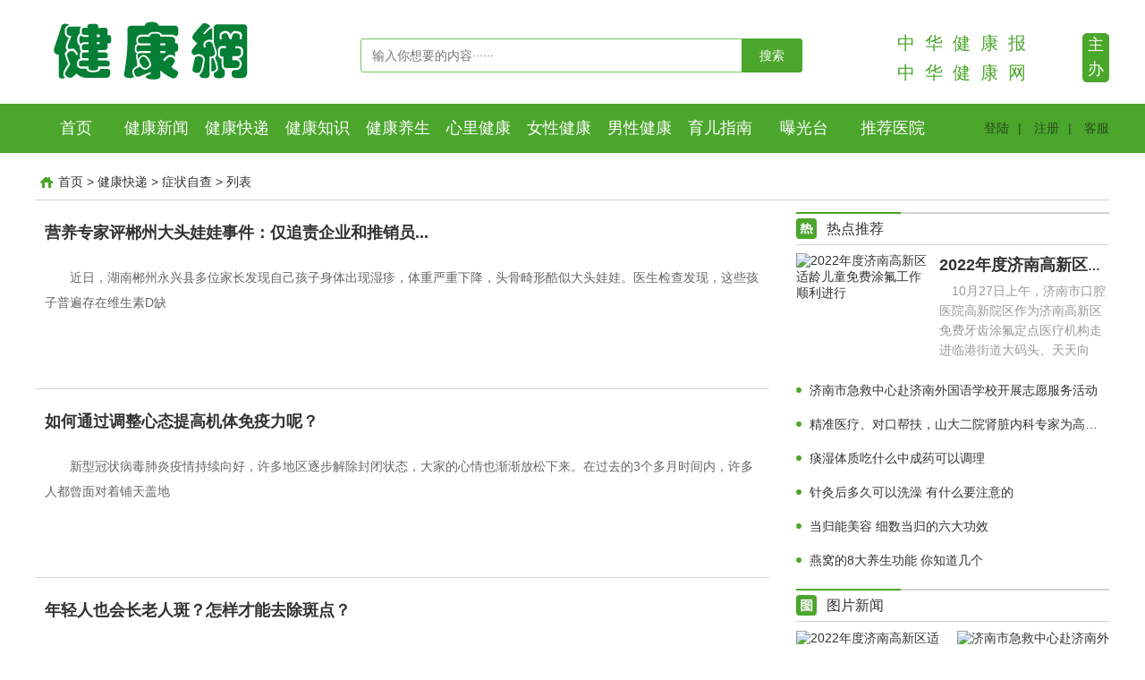

--- FILE ---
content_type: text/html; charset=utf-8
request_url: http://ijiankang.org.cn/list-18-1.html
body_size: 6448
content:
<!DOCTYPE html PUBLIC "-//W3C//DTD XHTML 1.0 Transitional//EN" "http://www.w3.org/TR/xhtml1/DTD/xhtml1-transitional.dtd">
<html xmlns="http://www.w3.org/1999/xhtml">
<head>
<meta http-equiv="Content-Type" content="text/html" charset="utf-8" />
<meta http-equiv="X-UA-Compatible" content="IE=EmulateIE7" />
<title>症状自查 - 大众健康网_健康养生_健康资讯_健康教育_健康产业_中华健康网</title>
<meta content="width=1330, initial-scale=0.5,target-densitydpi=300;" name="viewport"/>
<meta name="viewport" content="width=1320">
<meta name="keywords" content="大众健康网,健康养生,健康资讯,健康教育,健康产业,健康网,中国健康网">
<meta name="description" content="大众健康网（www.ijiankang.org.cn）由大众健康产业集团主办的专业性健康资讯门户网站，中国优质医疗保健信息与在线健康服务平台，提供专业、完善的健康信息服务，包括疾病，保健，健康新闻，专家咨询，病友论坛，男科，妇科，育儿，**，心理，整形，减肥，药品，急救，中医，美容，饮食，健身，**查询，医生查询，疾病查询，药品查询，疾病自测等频道。">
<meta property="og:type" content="news"/>
<meta property="og:image" content="/statics/images/food/logo.png"/>
<meta http-equiv="Cache-Control" content="no-transform" />
<meta http-equiv="Cache-Control" content="no-siteapp">
<link href="http://www.ijiankang.org.cn/statics/css/food/common.css" rel="stylesheet" type="text/css" />
<link href="http://www.ijiankang.org.cn/statics/css/food/style.css" rel="stylesheet" type="text/css" />
<script type="text/javascript" src="http://www.ijiankang.org.cn/statics/js/jquery.min.js"></script>
<script type="text/javascript" src="http://www.ijiankang.org.cn/statics/js/jquery.placeholder.js"></script>
<script type="text/javascript" src="http://www.ijiankang.org.cn/statics/js/menu.js"></script>
<script type="text/javascript" src="http://www.ijiankang.org.cn/statics/js/list.js"></script>
<script type="text/javascript" src="http://www.ijiankang.org.cn/statics/js/uaredirect.js"></script>
<script type="text/javascript" src="http://www.ijiankang.org.cn/statics/js/jquery.cxscroll.min.js" ></script>
<!--<script type="text/javascript">
var urlSelf = window.location.href;
var arr = urlSelf.split("/");
    arr[2] = "m.cfqn.com.cn";
    if (arr[3]) {
        arr[3] = "mobile";
    }
var end = arr.join("/");
uaredirect(end);
</script>-->
</head>
<body>
<div class="box top">
    <h1 onclick="location.href='/'">中国健康网</h1>
    <div class="search">
        <form action="http://zhannei.baidu.com/cse/search" target="_blank">
            <input type="hidden" name="entry" value="1">
            <input type="hidden" name="s" value="8760260664039845130">
            <input type="hidden" name="typeid" value="1" id="typeid">
            <input type="hidden" name="siteid" value="1" id="siteid">
            <input type="text" class="q heiti" name="q" placeholder="输入你想要的内容······" />
            <input type="submit" value="搜索" class="btn heiti" />
        </form>
    </div>
    <p class="heiti">中<i></i>华<i></i>健<i></i>康<i></i>报<br />中<i></i>华<i></i>健<i></i>康<i></i>网</p>
    <em class="heiti">主<br />办</em>
</div>

<div class="menu-box"><div class="box">
    <div id="menuholder" class="ddsmoothmenu">
        <ul>
            <li><a href="/">首页</a></li>
            <li><a href="/list-6-1.html">健康新闻</a></li>
            <li><a href="/list-7-1.html">健康快递<i></i></a>
                <ul>
                    <li><a href="/list-16-1.html">营养识堂</a></li>
                    <li><a href="/list-17-1.html">健康自测</a></li>
                    <li><a href="/list-18-1.html">症状自查</a></li>
                    <li class="last"><a href="/list-19-1.html">妈妈帮</a></li>
                </ul>
            </li>
            <li><a href="/list-8-1.html">健康知识<i></i></a>
                <ul>
                    <li><a href="/list-20-1.html">疾病健康</a></li>
                    <li><a href="/list-21-1.html">时尚健康</a></li>
                    <li><a href="/list-22-1.html">就医指南</a></li>
                    <li><a href="/list-23-1.html">大众健康</a></li>
                    <li><a href="/list-24-1.html">健康问答</a></li>
                    <li class="last"><a href="/list-25-1.html">两性知识</a></li>
                </ul>
            </li>
            <li><a href="/list-9-1.html">健康养生</a></li>
            <li><a href="/list-10-1.html">心里健康</a></li>
           <li><a href="/list-26-1.html">女性健康</a></li>
            <li><a href="/list-12-1.html">男性健康</a></li>
            <li><a href="/list-14-1.html">育儿指南</a></li>
            <li><a href="/list-15-1.html" id="bgt">曝光台</a></li>
            <li><a href="/list-11-1.html" id="sasc">推荐医院</a></li>
 
        </ul>
    </div>
    <div class="user">
        <a href="">登陆</a><em>|</em>
        <a href="">注册</a><em>|</em>
        <a href="">客服</a>
    </div>
</div></div>
<div class="box fn-clear">
	<div class="crumbs list-crumbs"><a href="/">首页</a><span> &gt; </span><a href="http://www.ijiankang.org.cn/list-7-1.html">健康快递</a> > <a href="http://www.ijiankang.org.cn/list-18-1.html">症状自查</a> > <em>列表</em></div>
	<div class="list fn-left">
						<dl>
						<dd>
				<h3><a href="http://www.ijiankang.org.cn/dongtai/qiye/2020/0515/1480.html" target="_blank" class="heiti">营养专家评郴州大头娃娃事件：仅追责企业和推销员...</a></h3>
				<p>近日，湖南郴州永兴县多位家长发现自己孩子身体出现湿疹，体重严重下降，头骨畸形酷似大头娃娃。医生检查发现，这些孩子普遍存在维生素D缺   </p>
			</dd>
		</dl>
				<dl>
						<dd>
				<h3><a href="http://www.ijiankang.org.cn/dongtai/qiye/2020/0515/1477.html" target="_blank" class="heiti">如何通过调整心态提高机体免疫力呢？</a></h3>
				<p>新型冠状病毒肺炎疫情持续向好，许多地区逐步解除封闭状态，大家的心情也渐渐放松下来。在过去的3个多月时间内，许多人都曾面对着铺天盖地   </p>
			</dd>
		</dl>
				<dl>
						<dd>
				<h3><a href="http://www.ijiankang.org.cn/dongtai/qiye/2020/0515/1475.html" target="_blank" class="heiti">年轻人也会长老人斑？怎样才能去除斑点？</a></h3>
				<p>常听到网络上流传着「脸上有斑就不会长青春痘？」或「年轻人不会长老人斑？」的说法，但其实这种传言并不正确，皮肤科医师指出，因为长斑和   </p>
			</dd>
		</dl>
				<dl>
						<dd>
				<h3><a href="http://www.ijiankang.org.cn/dongtai/qiye/2020/0515/1474.html" target="_blank" class="heiti">栾杰：容颜老去，还有救吗？</a></h3>
				<p>衰老，是我们每一个人都避免不了的宿命&hellip;&hellip;法令纹、鱼尾纹、抬头纹&hellip;&hellip;岁月的烙印终有一天会爬上我们的脸庞！老年斑，皮肤下垂，头发花白&hellip;   </p>
			</dd>
		</dl>
				<dl>
						<dd>
				<h3><a href="http://www.ijiankang.org.cn/dongtai/qiye/2020/0515/1473.html" target="_blank" class="heiti">贾大成：生命只有一次！</a></h3>
				<p>两个多月前，美国著名歌手A妹爱莉安娜&middot;格兰德的前男友迈克&middot;米勒（Mac Miller）在洛杉矶圣费尔南多谷地的寓所内身亡，时年26岁。根据洛杉   </p>
			</dd>
		</dl>
				<dl>
						<dd>
				<h3><a href="http://www.ijiankang.org.cn/dongtai/qiye/2020/0515/1472.html" target="_blank" class="heiti">宣武医院“5.12”国际护士节庆祝表彰系列活动隆重举行</a></h3>
				<p>2020年初，新冠疫情突如其来，在抗疫的110个日日夜夜，数以万计的医务工作者奋战在战疫一线，与时间赛跑，与病毒抗争。首都医科大学宣武医   </p>
			</dd>
		</dl>
				<dl>
						<dd>
				<h3><a href="http://www.ijiankang.org.cn/dongtai/qiye/2020/0515/1471.html" target="_blank" class="heiti">布鲁氏菌病来袭，吃货们还能愉快的涮牛羊肉吗？</a></h3>
				<p>什么是布鲁氏菌病？布鲁氏菌病简称布病，是一种由布鲁氏菌侵入机体引起的人畜共患传染病，也是《中华人民共和国传染病防治法》规定的乙类传   </p>
			</dd>
		</dl>
				<dl>
						<dd>
				<h3><a href="http://www.ijiankang.org.cn/dongtai/qiye/2020/0515/1470.html" target="_blank" class="heiti">听说有鼠疫？还能和呆萌的旱獭玩耍吗？</a></h3>
				<p>什么是鼠疫？鼠疫是一种由鼠疫耶尔森菌引起的急性传染病。它被世卫组织规定为国境检疫传染病，在中国也被列为甲类传染病之首。鼠疫的可怕之   </p>
			</dd>
		</dl>
								<div class="text-c" id="pages"> 
			<a class="a1">50条</a> <a href="list-18-0.html" class="a1">上一页</a> <span>1</span> <a href="list-18-2.html">2</a> <a href="list-18-3.html">3</a> <a href="list-18-4.html">4</a> <a href="list-18-5.html">5</a> <a href="list-18-6.html">6</a> <a href="list-18-7.html">7</a> <a href="list-18-2.html" class="a1">下一页</a>		</div>
			</div>
	<div class="side fn-right">
		<div class="cat redian margin_ten3">
	<a href="javascript:;" target="_blank" class="catname heiti">热点推荐</a>
	<i></i><em></em>
</div>
<ul class="hotTj">
			<li class="on">
		<p class="hot ov-h">2022年度济南高新区适龄儿童免费涂氟工作顺利进行</p>
		<dl>
			<dt class="fn-left"><a href="http://www.ijiankang.org.cn/2022/yuwai_1108/1557.html" target="_blank"><img src="http://oss.jnskqyy.com/20221027/131322322.jpg" alt="2022年度济南高新区适龄儿童免费涂氟工作顺利进行" /></a></dt>
			<dd>
				<h3 class="ov-h"><a href="http://www.ijiankang.org.cn/2022/yuwai_1108/1557.html" target="_blank" class="heiti">2022年度济南高新区适龄儿童免费涂氟工作顺利进行</a></h3>
				<p>　10月27日上午，济南市口腔医院高新院区作为济南高新区免费牙齿涂氟定点医疗机构走进临港街道大码头、天天向上、未来之星等幼儿园，为幼儿   </p>
			</dd>
		</dl>
	</li>
		<li >
		<p class="hot ov-h">济南市急救中心赴济南外国语学校开展志愿服务活动</p>
		<dl>
			<dt class="fn-left"><a href="http://www.ijiankang.org.cn/tuijian/lvse/2022/1108/1534.html" target="_blank"><img src="http://www.jnsjjzx.com/SysManage/ueditor/net/upload/image/20221026/6380240012048732594194487.jpg" alt="济南市急救中心赴济南外国语学校开展志愿服务活动" /></a></dt>
			<dd>
				<h3 class="ov-h"><a href="http://www.ijiankang.org.cn/tuijian/lvse/2022/1108/1534.html" target="_blank" class="heiti">济南市急救中心赴济南外国语学校开展志愿服务活动</a></h3>
				<p>2022年10月26日上午，济南市急救中心受邀来到济南市外国语学校，为即将赴德国留学的学生进行了一场生动、实用的急救知识与技能培训。　　培   </p>
			</dd>
		</dl>
	</li>
		<li >
		<p class="hot ov-h">精准医疗、对口帮扶，山大二院肾脏内科专家为高青肾病患者送福音</p>
		<dl>
			<dt class="fn-left"><a href="http://www.ijiankang.org.cn/tuijian/baojian/2022/1108/1532.html" target="_blank"><img src="https://appimg.dzwww.com/dzcloud/20221104/664665780e4998d041fe0951b06b5df6.png" alt="精准医疗、对口帮扶，山大二院肾脏内科专家为高青肾病患者送福音" /></a></dt>
			<dd>
				<h3 class="ov-h"><a href="http://www.ijiankang.org.cn/tuijian/baojian/2022/1108/1532.html" target="_blank" class="heiti">精准医疗、对口帮扶，山大二院肾脏内科专家为高青肾病患者送福音</a></h3>
				<p>今年4月，山东大学第二医院肾脏内科对口帮扶高青县人民医院，并选派多名学科专家、技术骨干前往县医院肾脏内科开展帮扶工作，通过门诊坐诊   </p>
			</dd>
		</dl>
	</li>
		<li >
		<p class="hot ov-h">痰湿体质吃什么中成药可以调理</p>
		<dl>
			<dt class="fn-left"><a href="http://www.ijiankang.org.cn/dongtai/shichang/2020/0513/1428.html" target="_blank"><img src="http://img.99.com.cn/uploads/190917/432_185833_1.jpg" alt="痰湿体质吃什么中成药可以调理" /></a></dt>
			<dd>
				<h3 class="ov-h"><a href="http://www.ijiankang.org.cn/dongtai/shichang/2020/0513/1428.html" target="_blank" class="heiti">痰湿体质吃什么中成药可以调理</a></h3>
				<p>　痰湿体质者多发咳嗽、哮喘、痰多、头晕、肠胃不适、呕吐等症状，易生慢性支气管炎、支气管哮喘、肺气肿、动脉硬化、慢性胃炎、慢性肠炎、   </p>
			</dd>
		</dl>
	</li>
		<li >
		<p class="hot ov-h">针灸后多久可以洗澡 有什么要注意的</p>
		<dl>
			<dt class="fn-left"><a href="http://www.ijiankang.org.cn/dongtai/shichang/2020/0513/1421.html" target="_blank"><img src="http://img.99.com.cn/uploads/202003/446_144359_1.png" alt="针灸后多久可以洗澡 有什么要注意的" /></a></dt>
			<dd>
				<h3 class="ov-h"><a href="http://www.ijiankang.org.cn/dongtai/shichang/2020/0513/1421.html" target="_blank" class="heiti">针灸后多久可以洗澡 有什么要注意的</a></h3>
				<p>　针灸是中医的一个理疗，是把针具（通常指毫针）按照一定的角度刺入患者体内，刺激人体特定的穴位而达到治疗疾病的效果。那么针灸之前要做   </p>
			</dd>
		</dl>
	</li>
		<li >
		<p class="hot ov-h">当归能美容 细数当归的六大功效</p>
		<dl>
			<dt class="fn-left"><a href="http://www.ijiankang.org.cn/dongtai/shichang/2020/0513/1418.html" target="_blank"><img src="http://img.99.com.cn/uploads/202004/31_103158_1.jpg" alt="当归能美容 细数当归的六大功效" /></a></dt>
			<dd>
				<h3 class="ov-h"><a href="http://www.ijiankang.org.cn/dongtai/shichang/2020/0513/1418.html" target="_blank" class="heiti">当归能美容 细数当归的六大功效</a></h3>
				<p>　当归属于传统的中药材，当归能入肝经、心经和脾经，具有补血活血和调经止痛效果，同时也能抗癌防癌和延缓衰老，可以来看一看当归的好处。   </p>
			</dd>
		</dl>
	</li>
		<li >
		<p class="hot ov-h">燕窝的8大养生功能 你知道几个</p>
		<dl>
			<dt class="fn-left"><a href="http://www.ijiankang.org.cn/dongtai/shichang/2020/0513/1416.html" target="_blank"><img src="http://img.99.com.cn/uploads/202004/31_183122_1.jpg" alt="燕窝的8大养生功能 你知道几个" /></a></dt>
			<dd>
				<h3 class="ov-h"><a href="http://www.ijiankang.org.cn/dongtai/shichang/2020/0513/1416.html" target="_blank" class="heiti">燕窝的8大养生功能 你知道几个</a></h3>
				<p>燕窝是名贵的中药材，其中含有大量蛋白质、糖类以及矿物质，有利于人体组织生长和发育，可达到一定保健和医疗功效，那么就来了解一下燕窝的   </p>
			</dd>
		</dl>
	</li>
		</ul>

<div class="cat photo margin_ten3">
	<a href="javascript:;" target="_blank" class="catname heiti">图片新闻</a>
	<i></i><em></em>
</div>
<ul class="photoNews fn-clear">
			<li><a href="http://www.ijiankang.org.cn/2022/yuwai_1108/1557.html" target="_blank"><img src="http://oss.jnskqyy.com/20221027/131322322.jpg" alt="2022年度济南高新区适龄儿童免费涂氟工作顺利进行" border="0" /></a><p class="ov-h"><a href="http://www.ijiankang.org.cn/2022/yuwai_1108/1557.html" target="_blank">2022年度济南高新区适龄儿童免费涂氟工作顺利进行</a></p></li>
		<li><a href="http://www.ijiankang.org.cn/tuijian/lvse/2022/1108/1534.html" target="_blank"><img src="http://www.jnsjjzx.com/SysManage/ueditor/net/upload/image/20221026/6380240012048732594194487.jpg" alt="济南市急救中心赴济南外国语学校开展志愿服务活动" border="0" /></a><p class="ov-h"><a href="http://www.ijiankang.org.cn/tuijian/lvse/2022/1108/1534.html" target="_blank">济南市急救中心赴济南外国语学校开展志愿服务活动</a></p></li>
		<li><a href="http://www.ijiankang.org.cn/tuijian/baojian/2022/1108/1532.html" target="_blank"><img src="https://appimg.dzwww.com/dzcloud/20221104/664665780e4998d041fe0951b06b5df6.png" alt="精准医疗、对口帮扶，山大二院肾脏内科专家为高青肾病患者送福音" border="0" /></a><p class="ov-h"><a href="http://www.ijiankang.org.cn/tuijian/baojian/2022/1108/1532.html" target="_blank">精准医疗、对口帮扶，山大二院肾脏内科专家为高青肾病患者送福音</a></p></li>
		<li><a href="http://www.ijiankang.org.cn/dongtai/shichang/2020/0513/1428.html" target="_blank"><img src="http://img.99.com.cn/uploads/190917/432_185833_1.jpg" alt="痰湿体质吃什么中成药可以调理" border="0" /></a><p class="ov-h"><a href="http://www.ijiankang.org.cn/dongtai/shichang/2020/0513/1428.html" target="_blank">痰湿体质吃什么中成药可以调理</a></p></li>
		</ul>
	<div class="cat dianji margin_ten3">
		<a href="javascript:;" target="_blank" class="catname heiti">点击排行</a>
		<i></i><em></em>
	</div>
<ul class="clickSort">
			<li>
		<p class="title ov-h"><span >1</span><a href="http://www.ijiankang.org.cn/2022/yuwai_1108/1557.html" target="_blank">2022年度济南高新区适龄儿童免费涂氟工作顺利进行</a></p>
		<div class="img ">
			<a href="http://www.ijiankang.org.cn/2022/yuwai_1108/1557.html" target="_blank"><img src="http://oss.jnskqyy.com/20221027/131322322.jpg" border="0" alt="2022年度济南高新区适龄儿童免费涂氟工作顺利进行" /></a>
			<p class="ov-h"><a href="http://www.ijiankang.org.cn/2022/yuwai_1108/1557.html" target="_blank">2022年度济南高新区适龄儿童免费涂氟工作顺利进行</a></p>
		</div>
	</li>
		<li>
		<p class="title ov-h"><span >2</span><a href="http://www.ijiankang.org.cn/tuijian/lvse/2022/1108/1534.html" target="_blank">济南市急救中心赴济南外国语学校开展志愿服务活动</a></p>
		<div class="img hid">
			<a href="http://www.ijiankang.org.cn/tuijian/lvse/2022/1108/1534.html" target="_blank"><img src="http://www.jnsjjzx.com/SysManage/ueditor/net/upload/image/20221026/6380240012048732594194487.jpg" border="0" alt="济南市急救中心赴济南外国语学校开展志愿服务活动" /></a>
			<p class="ov-h"><a href="http://www.ijiankang.org.cn/tuijian/lvse/2022/1108/1534.html" target="_blank">济南市急救中心赴济南外国语学校开展志愿服务活动</a></p>
		</div>
	</li>
		<li>
		<p class="title ov-h"><span >3</span><a href="http://www.ijiankang.org.cn/tuijian/baojian/2022/1108/1532.html" target="_blank">精准医疗、对口帮扶，山大二院肾脏内科专家为高青肾病患者送福音</a></p>
		<div class="img hid">
			<a href="http://www.ijiankang.org.cn/tuijian/baojian/2022/1108/1532.html" target="_blank"><img src="https://appimg.dzwww.com/dzcloud/20221104/664665780e4998d041fe0951b06b5df6.png" border="0" alt="精准医疗、对口帮扶，山大二院肾脏内科专家为高青肾病患者送福音" /></a>
			<p class="ov-h"><a href="http://www.ijiankang.org.cn/tuijian/baojian/2022/1108/1532.html" target="_blank">精准医疗、对口帮扶，山大二院肾脏内科专家为高青肾病患者送福音</a></p>
		</div>
	</li>
		<li>
		<p class="title ov-h"><span class="grey">4</span><a href="http://www.ijiankang.org.cn/dongtai/shichang/2020/0513/1428.html" target="_blank">痰湿体质吃什么中成药可以调理</a></p>
		<div class="img hid">
			<a href="http://www.ijiankang.org.cn/dongtai/shichang/2020/0513/1428.html" target="_blank"><img src="http://img.99.com.cn/uploads/190917/432_185833_1.jpg" border="0" alt="痰湿体质吃什么中成药可以调理" /></a>
			<p class="ov-h"><a href="http://www.ijiankang.org.cn/dongtai/shichang/2020/0513/1428.html" target="_blank">痰湿体质吃什么中成药可以调理</a></p>
		</div>
	</li>
		<li>
		<p class="title ov-h"><span class="grey">5</span><a href="http://www.ijiankang.org.cn/dongtai/shichang/2020/0513/1421.html" target="_blank">针灸后多久可以洗澡 有什么要注意的</a></p>
		<div class="img hid">
			<a href="http://www.ijiankang.org.cn/dongtai/shichang/2020/0513/1421.html" target="_blank"><img src="http://img.99.com.cn/uploads/202003/446_144359_1.png" border="0" alt="针灸后多久可以洗澡 有什么要注意的" /></a>
			<p class="ov-h"><a href="http://www.ijiankang.org.cn/dongtai/shichang/2020/0513/1421.html" target="_blank">针灸后多久可以洗澡 有什么要注意的</a></p>
		</div>
	</li>
		<li>
		<p class="title ov-h"><span class="grey">6</span><a href="http://www.ijiankang.org.cn/dongtai/shichang/2020/0513/1418.html" target="_blank">当归能美容 细数当归的六大功效</a></p>
		<div class="img hid">
			<a href="http://www.ijiankang.org.cn/dongtai/shichang/2020/0513/1418.html" target="_blank"><img src="http://img.99.com.cn/uploads/202004/31_103158_1.jpg" border="0" alt="当归能美容 细数当归的六大功效" /></a>
			<p class="ov-h"><a href="http://www.ijiankang.org.cn/dongtai/shichang/2020/0513/1418.html" target="_blank">当归能美容 细数当归的六大功效</a></p>
		</div>
	</li>
		<li>
		<p class="title ov-h"><span class="grey">7</span><a href="http://www.ijiankang.org.cn/dongtai/shichang/2020/0513/1416.html" target="_blank">燕窝的8大养生功能 你知道几个</a></p>
		<div class="img hid">
			<a href="http://www.ijiankang.org.cn/dongtai/shichang/2020/0513/1416.html" target="_blank"><img src="http://img.99.com.cn/uploads/202004/31_183122_1.jpg" border="0" alt="燕窝的8大养生功能 你知道几个" /></a>
			<p class="ov-h"><a href="http://www.ijiankang.org.cn/dongtai/shichang/2020/0513/1416.html" target="_blank">燕窝的8大养生功能 你知道几个</a></p>
		</div>
	</li>
		<li>
		<p class="title ov-h"><span class="grey">8</span><a href="http://www.ijiankang.org.cn/dongtai/shichang/2020/0513/1413.html" target="_blank">春夏交替容易生病 养生防病技巧要学会</a></p>
		<div class="img hid">
			<a href="http://www.ijiankang.org.cn/dongtai/shichang/2020/0513/1413.html" target="_blank"><img src="http://img.99.com.cn/uploads/202004/434_093937_1.jpg" border="0" alt="春夏交替容易生病 养生防病技巧要学会" /></a>
			<p class="ov-h"><a href="http://www.ijiankang.org.cn/dongtai/shichang/2020/0513/1413.html" target="_blank">春夏交替容易生病 养生防病技巧要学会</a></p>
		</div>
	</li>
		</ul>
<div class="cat jip margin_ten3">
	<a href="javascript:;" target="_blank" class="catname heiti">精品推荐</a>
	<i></i><em></em>
</div>
<ul class="jpTop fn-clear">
			<li><a href="http://www.ijiankang.org.cn/dongtai/luntan/2023/0213/1681.html" target="_blank"><img src="http://www.ijiankang.org.cn/uploadfile/2023/0213/20230213083411302.jpg" alt="超低温“冻死”肿瘤——江油市人民医院成功开展江油地区首例氩氦刀冷冻消融术" /></a><p><a href="http://www.ijiankang.org.cn/dongtai/luntan/2023/0213/1681.html" target="_blank">超低温“冻死”肿瘤——江油市人民医院成功开展江油地区首例氩氦刀冷冻消融术</a></p></li>
		<li><a href="http://www.ijiankang.org.cn/dongtai/shichang/2017/0815/48.html" target="_blank"><img src="http://www.20964.cn/uploadfile/2017/0815/20170815121402866.jpg" alt="农副市场价格大起大落 生产者和消费者饱受“折磨”" /></a><p><a href="http://www.ijiankang.org.cn/dongtai/shichang/2017/0815/48.html" target="_blank">农副市场价格大起大落 生产者和消费者饱受“折磨”</a></p></li>
		</ul>
<ul class="jpBot">
			<li class="ov-h"><a href="http://www.ijiankang.org.cn/dongtai/luntan/2023/0213/1681.html" target="_blank">超低温“冻死”肿瘤——江油市人民医院成功开展江油地区首例氩氦刀冷冻消融术</a></li>
		<li class="ov-h"><a href="http://www.ijiankang.org.cn/dongtai/shichang/2017/0815/48.html" target="_blank">农副市场价格大起大落 生产者和消费者饱受“折磨”</a></li>
		<li class="ov-h"><a href="http://www.ijiankang.org.cn/2017/jiaodian_0814/28.html" target="_blank">你会看食品标签吗？</a></li>
		</ul>	</div>
</div>

﻿<div class="box footer">
<a href="/#">关于我们</a><span>|</span><a href="/#">联系我们</a><span>|</span><a href="#">版权声明</a><span>|</span><a href="#">网站地图</a><span>|</span><a href="/">删除申请表</a><span>|</span>备案号：京ICP备17060397号<span>|</span>主办单位：中华健康报<br />中华健康网 地址：北京市大兴区北兴路东段2号 邮编：100162 技术支持：<a href="http://www.ijiankang.org.cn/" target="_blank">健康网融媒体中心</a><br /> 
<ul>
	<li><a href="http://www.ijiankang.org.cn/" target="_blank"><img src="http://www.ijiankang.org.cn/statics/images/food/foot_img1.jpg" alt="" /></a></li>
	<li><a href="http://www.ijiankang.org.cn/" target="_blank"><img src="http://www.ijiankang.org.cn/statics/images/food/foot_img2.jpg" alt="" /></a></li>
	<li><a href="http://www.ijiankang.org.cn/" target="_blank"><img src="http://www.ijiankang.org.cn/statics/images/food/foot_img3.jpg" alt="" /></a></li>
</ul>
<script>
var _hmt = _hmt || [];
(function() {
  var hm = document.createElement("script");
  hm.src = "https://hm.baidu.com/hm.js?75be94605eb134954ec0b58174027fbf";
  var s = document.getElementsByTagName("script")[0]; 
  s.parentNode.insertBefore(hm, s);
})();
</script>
</div>
</div>
</body>
</html>

--- FILE ---
content_type: text/css
request_url: http://www.ijiankang.org.cn/statics/css/food/common.css
body_size: 3104
content:
@charset "utf-8";
/* CSS Document */
html,
body,
div,
span,
applet,
object,
iframe,
h1,
h2,
h3,
h4,
h5,
h6,
p,
blockquote,
pre,
a,
abbr,
acronym,
address,
big,
cite,
code,
del,
dfn,
em,
font,
img,
ins,
kbd,
q,
s,
samp,
small,
strike,
strong,
sub,
sup,
tt,
var,
dl,
dt,
dd,
ol,
ul,
li,
fieldset,
form,
label,
legend,
table,
caption,
tbody,
tfoot,
thead,
tr,
th {
  margin: 0;
  padding: 0;
  border: 0;
  outline: 0;
  font-size: 100%;
}
:focus {
  outline: 0;
}
html {
  height: 100%;
}
body {
  font-family: "宋体", Arial, Helvetica, sans-serif;
  margin: 0px;
  padding: 0px;
  color: #333;
  height: 100%;
}
body,
td,
div,
p,
br,
b,
strong,
i,
em,
a,
pre,
img,
dl,
dt,
dd,
li,
form,
th,
tr,
span {
  font-family: "宋体", Arial, Helvetica, sans-serif;
  font-size: 14px;
}
ol,
ul {
  list-style: none;
}
ul li {
  overflow: hidden;
}
a,
a:visited {
  color: #333;
  text-decoration: none;
}
a:hover {
  color: #333;
  text-decoration: underline;
}
.box {
  width: 1200px;
  margin: 0px auto;
}
.clr {
  clear: both;
  overflow: hidden;
  height: 1px;
  margin-top: -1px;
}
.hid {
  display: none;
}
.margin_ten {
  margin-top: 10px;
}
.margin_ten3 {
  margin-top: 13px;
}
.margin_two {
  margin-top: 20px;
}
.over_hid {
  overflow: hidden;
}
.songti {
  font-family: "宋体", Arial, Helvetica, sans-serif;
}
.en {
  font-family: Arial, Helvetica, sans-serif;
}
h1,
h2,
h3,
h4,
h5,
h6 {
  display: inline;
}
.top {
  height: 116px;
  position: relative;
  zoom: 1;
}
.top h1 {
  display: block;
  width: 298px;
  height: 88px;
  background: url("../../images/food/logo.png") no-repeat;
  position: absolute;
  left: 0px;
  top: 14px;
  text-indent: -9999px;
  cursor: pointer;
}
.top .search {
  width: 494px;
  height: 38px;
  position: absolute;
  top: 43px;
  left: 363px;
  background: url("../../images/food/search_bg.jpg") no-repeat;
}
.top .search input.q {
  width: 404px;
  height: 32px;
  display: block;
  padding: 0px 10px;
  border: 0px;
  margin: 3px;
  font-size: 14px;
  line-height: 32px;
}
.top .search input.btn {
  width: 68px;
  height: 38px;
  display: block;
  background: url("../../images/food/search_btn.jpg") no-repeat;
  border: 0px;
  position: absolute;
  top: 0px;
  right: 0px;
  margin: 0px;
  padding: 0px;
  text-align: center;
  line-height: 38px;
  font-size: 14px;
  color: #fff;
  cursor: pointer;
}
.top p {
  display: block;
  width: 240px;
  height: 55px;
  position: absolute;
  right: 45px;
  font-size: 20px;
  color: #4ba62c;
  text-align: justify;
  top: 33px;
  line-height: 31px;
  text-align: center;
}
.top p i {
  padding: 0px 5px 0px 6px;
}
.top em {
  display: block;
  width: 30px;
  height: 55px;
  position: absolute;
  right: 0px;
  line-height: 27px;
  font-size: 18px;
  color: #fff;
  top: 37px;
  background: url("../../images/food/top_bq.jpg") no-repeat;
  text-align: center;
  font-style: normal;
}
.menu-box {
  height: 55px;
  background: #4ba62c;
  position: relative;
  z-index: 9;
}
.menu-box .box {
  position: relative;
}
.menu-box #menuholder {
  width: 990px;
  height: 55px;
  float: left;
  position: relative;
}
.menu-box #menuholder ul li {
  display: inline-block;
  width: 90px;
  height: 55px;
  float: left;
  position: relative;
  overflow: visible;
}
.menu-box #menuholder ul li a {
  display: inline-block;
  width: 90px;
  height: 55px;
  text-align: center;
  line-height: 55px;
  font-size: 18px;
  color: #fff;
  position: relative;
  font-family: "微软雅黑", "宋体", Arial, Helvetica, sans-serif;
}
.menu-box #menuholder ul li a#bgt {
  width: 98px;
}
.menu-box #menuholder ul li a#sasc {
  width: 116px;
}
.menu-box #menuholder ul li a i {
  display: none;
  width: 10px;
  height: 6px;
  background: url("../../images/food/menu_drop.png") no-repeat;
  position: absolute;
  right: 7px;
  top: 26px;
}
.menu-box #menuholder ul li a.onmouse {
  background: #2b7e0f;
}
.menu-box #menuholder ul li a.onmouse i {
  display: block;
}
.menu-box #menuholder ul li ul {
  display: none;
  width: 80px;
  position: absolute;
  left: 0px;
  top: 55px;
  background: #4ba62c;
  padding: 0px 5px;
}
.menu-box #menuholder ul li ul li {
  display: inline-block;
  width: 80px;
  height: 37px;
  float: none;
  margin-right: 0px;
  position: relative;
  overflow: visible;
}
.menu-box #menuholder ul li ul li a {
  display: inline-block;
  width: 80px;
  height: 37px;
  text-align: center;
  line-height: 37px;
  font-size: 18px;
  color: #fff;
  border-bottom: 1px solid #93ca81;
}
.menu-box #menuholder ul li ul li.last a {
  border-bottom: 0px;
}
.menu-box #menuholder ul li ul li ul {
  position: absolute;
  left: -10px;
  top: 37px;
}
.menu-box #menuholder ul li ul li ul li a {
  border-top: 1px solid #93ca81;
}
.menu-box .user {
  width: 210px;
  height: 55px;
  position: absolute;
  right: 0px;
  top: 0px;
  text-align: right;
}
.menu-box .user a {
  line-height: 55px;
  color: #294d1d;
}
.menu-box .user em {
  color: #294d1d;
  line-height: 55px;
  padding: 0px 10px;
  font-style: normal;
}
.links {
  height: 60px;
  background: #383838;
  margin-top: 30px;
  padding: 6px 0px;
}
.links strong {
  color: #fff;
  line-height: 30px;
  float: left;
  height: 60px;
}
.links a {
  color: #fff;
  margin-right: 10px;
  line-height: 30px;
  float: left;
}
.footer {
  text-align: center;
  padding-top: 15px;
  line-height: 22px;
  position: relative;
}
.footer span {
  padding: 0px 10px;
}
.footer ul {
  display: block;
  width: 331px;
  margin: 0px auto;
  margin-top: 10px;
}
.footer ul li {
  width: 90px;
  height: 40px;
  float: left ;
  margin: 0px 10px;
}
.footer .cnzz {
  position: absolute;
  right: 50%;
  top: 38px;
  margin-right: -500px;
}
.cat {
  height: 34px;
  border-top: 2px solid #d2d2d2;
  border-bottom: 1px solid #d2d2d2;
  position: relative;
}
.cat a.catname {
  display: inline-block;
  height: 23px;
  padding-left: 34px;
  background: url("../../images/food/cat_icon.jpg") no-repeat;
  position: absolute;
  left: 0px;
  top: 5px;
  line-height: 23px;
  font-size: 16px;
  text-decoration: none;
}
.cat i {
  display: block;
  width: 12px;
  height: 12px;
  background: url("../../images/food/cat_jt.png") no-repeat;
  position: absolute;
  top: 11px;
  left: 105px;
}
.cat em {
  display: block;
  width: 117px;
  height: 2px;
  background: #4ba62c;
  position: absolute;
  left: 0px;
  top: -2px;
}
.cat a.more {
  display: inline-block;
  padding-right: 24px;
  line-height: 18px;
  font-size: 14px;
  position: absolute;
  right: 5px;
  top: 8px;
  background: url("../../images/food/more.png") right no-repeat;
}
.cat.short i {
  left: 75px;
}
.cat.short em {
  width: 90px;
}
.cat.difang a.catname {
  background-position: 0px -23px;
}
.cat.cha a.catname {
  background-position: 0px -46px;
}
.cat.xinxi a.catname {
  background-position: 0px -138px;
}
.cat.pinpai a.catname {
  background-position: 0px -161px;
}
.cat.jiankang a.catname {
  background-position: 0px -391px;
}
.cat.chanpin a.catname {
  background-position: 0px -161px;
}
.cat.photo a.catname {
  background-position: 0px -230px;
}
.cat.dianji a.catname {
  background-position: 0px -253px;
}
.cat.jip a.catname {
  background-position: 0px -276px;
}
.cat.jiao a.catname {
  background-position: 0px -322px;
}
.cat.dongtai a.catname {
  background-position: 0px -23px;
}
.cat.tuijie a.catname {
  background-position: 0px -345px;
}
.cat.zhuanqu a.catname {
  background-position: 0px -368px;
}
.cat.yuwau a.catname {
  background-position: 0px -460px;
}
.cat.meishi a.catname {
  background-position: 0px -437px;
}
.cat.fagui a.catname {
  background-position: 0px -69px;
}
.cat.bao a.catname {
  background-position: 0px -414px;
}
.cat.mama a.catname {
  background-position: 0px -299px;
}
.cat.mama i {
  left: 90px;
}
.cat.mama em {
  width: 102px;
}
/*万*/
.fn-clear:after {
  visibility: hidden;
  display: block;
  font-size: 0;
  content: " ";
  clear: both;
  height: 0;
}
.fn-clear {
  zoom: 1;
}
.fn-left,
.fn-right {
  display: inline;
}
.fn-left {
  float: left;
}
.fn-right {
  float: right;
}
.text-c {
  text-align: center;
}
.ov-h {
  overflow: hidden;
  text-overflow: ellipsis;
  white-space: nowrap;
}
em {
  font-style: normal;
}
.side {
  width: 350px;
  overflow: hidden;
}
.side ul.hotTj li {
  padding: 9px 0;
}
.side ul.hotTj li p.hot {
  padding-left: 15px;
  background: url("../../images/food/list_style.png") left center no-repeat;
  font-size: 14px;
  height: 20px;
  line-height: 20px;
  overflow: hidden;
}
.side ul.hotTj li dl {
  width: 100%;
  height: 125px;
  display: none;
}
.side ul.hotTj li dl dt {
  width: 150px;
  height: 125px;
  margin-right: 10px;
}
.side ul.hotTj li dl dt img {
  display: block;
  width: 100%;
  height: 100%;
}
.side ul.hotTj li dl dd {
  height: 125px;
  overflow: hidden;
}
.side ul.hotTj li dl dd h3 {
  display: block;
  height: 26px;
  line-height: 26px;
}
.side ul.hotTj li dl dd h3 a {
  font-size: 18px;
}
.side ul.hotTj li dl dd p {
  font-size: 14px;
  line-height: 22px;
  height: 88px;
  margin-top: 5px;
  color: #999;
  overflow: hidden;
}
.side ul.hotTj li.on p.hot {
  display: none;
}
.side ul.hotTj li.on dl {
  display: block;
}
.side ul.photoNews {
  width: 360px;
  margin-left: -10px;
}
.side ul.photoNews li {
  float: left;
  width: 170px;
  margin: 10px 0 0 10px;
}
.side ul.photoNews li img {
  display: block;
  width: 170px;
  height: 140px;
}
.side ul.photoNews li p {
  font-size: 14px;
  width: 100%;
  height: 32px;
  line-height: 32px;
}
.side ul.photoNews li p a {
  font-size: 14px;
}
.side ul.clickSort li {
  margin: 16px 0;
}
.side ul.clickSort li p.title {
  width: 100%;
  height: 20px;
  line-height: 20px;
}
.side ul.clickSort li p.title a {
  font-size: 14px;
}
.side ul.clickSort li p.title span {
  display: inline-block;
  vertical-align: middle;
  width: 20px;
  height: 20px;
  line-height: 16px;
  font-size: 14px;
  color: #fff;
  text-align: center;
  background: #cc0000;
  margin-right: 15px;
}
.side ul.clickSort li p.title span.grey {
  color: #333;
  background: #c9c9c9;
}
.side ul.clickSort li .img {
  width: 345px;
  height: 245px;
  margin-top: 16px;
  position: relative;
}
.side ul.clickSort li .img img {
  display: block;
  width: 100%;
  height: 100%;
}
.side ul.clickSort li .img p {
  position: absolute;
  left: 0;
  bottom: 0;
  text-align: center;
  width: 335px;
  height: 30px;
  padding: 0 5px;
  line-height: 30px;
  background: rgba(0, 0, 0, 0.4);
  filter: progid:DXImageTransform.Microsoft.gradient(GradientType=0, startColorstr="#40000000", endColorstr="#40000000");
}
.side ul.clickSort li .img p a {
  color: #fff;
  font-size: 14px;
}
.side ul.jpTop {
  width: 360px;
  margin-left: -10px;
  margin-top: 10px;
}
.side ul.jpTop li {
  float: left;
  width: 170px;
  height: 140px;
  margin: 10px 0 10px 10px;
  position: relative;
}
.side ul.jpTop li img {
  display: block;
  width: 100%;
  height: 100%;
}
.side ul.jpTop li p {
  position: absolute;
  left: 0;
  bottom: 0;
  width: 160px;
  padding: 0 5px;
  height: 30px;
  line-height: 30px;
  text-align: center;
  background: rgba(0, 0, 0, 0.4);
  filter: progid:DXImageTransform.Microsoft.gradient(GradientType=0, startColorstr="#40000000", endColorstr="#40000000");
}
.side ul.jpTop li p a {
  font-size: 14px;
  color: #fff;
}
.side ul.jpBot li {
  width: 95%;
  padding-left: 5%;
  height: 35px;
  line-height: 35px;
  background: url("../../images/food/list_style.png") left center no-repeat;
}
.side ul.jpBot li a {
  font-size: 14px;
}

.crumbs {
  height: 32px;
  border-bottom: 1px solid #d2d2d2;
  line-height: 24px;
  font-size: 14px;
  padding-left: 25px;
  background: url("../../images/food/mbx.jpg") 5px 7px no-repeat;
  font-family: "宋体", Arial, Helvetica, sans-serif;
}
.crumbs span {
  font-size: 14px;
  font-family: "宋体", Arial, Helvetica, sans-serif;
  line-height: 24px;
}
.crumbs em {
  font-size: 14px;
  font-family: "宋体", Arial, Helvetica, sans-serif;
  line-height: 24px;
}
.crumbs a {
  font-size: 14px;
  line-height: 24px;
}
.list-crumbs {
  margin-top: 20px;
}

.heiti {
  font-family: "Microsoft YaHei","微软雅黑", "宋体", Arial, Helvetica, sans-serif;
}

#right-ad1 {
  height: 90px;
  width: 100%;
  position: relative;
}
#right-ad1 .box {
  height: 90px;
  width: 100%;
  position: absolute;
  left: 0px;
  top: 0px;
  overflow: hidden;
}
#right-ad1 .box li {
  height: 90px;
}
#right-ad1 .box li img {
  height: 90px; 
}

--- FILE ---
content_type: text/css
request_url: http://www.ijiankang.org.cn/statics/css/food/style.css
body_size: 3440
content:
.idx-slide {
  width: 790px;
  height: 423px;
  float: left;
  overflow: hidden;
  position: relative;
}
.idx-slide .a_bigImg {
  position: absolute;
  left: 0px;
  top: 0px;
  display: block;
  width: 790px;
  height: 423px;
  display: none;
}
.idx-slide .a_bigImg h3 {
  display: block;
  width: 665px;
  height: 42px;
  background: url("../../images/food/slide_bg.png") repeat;
  position: absolute;
  left: 0px;
  bottom: 0px;
  line-height: 42px;
  font-size: 16px;
  font-weight: bold;
  color: #fff;
  text-align: center;
  padding-left: 125px;
  overflow: hidden;
}
.idx-slide .ul_change_a1 {
  width: 105px;
  height: 339px;
  background: url("../../images/food/slide_bg.png") repeat;
  position: absolute;
  left: 0px;
  top: 0px;
  padding: 42px 10px;
}
.idx-slide .ul_change_a1 li {
  display: block;
  width: 105px;
  height: 86px;
  position: relative;
}
.idx-slide .ul_change_a1 li a,
.idx-slide .ul_change_a1 li img {
  display: block;
  width: 105px;
  height: 80px;
  filter: alpha(opacity=80);
  -moz-opacity: 0.8;
  opacity: 0.8;
}
.idx-slide .ul_change_a1 li a i,
.idx-slide .ul_change_a1 li img i {
  display: none;
  width: 105px;
  height: 80px;
  position: absolute;
  left: 0px;
  top: 0px;
  background: url("../../images/food/slide_active.png") no-repeat;
}
.idx-slide .ul_change_a1 li.now a,
.idx-slide .ul_change_a1 li.now img {
  filter: alpha(opacity=100);
  -moz-opacity: 1;
  opacity: 1;
}
.idx-slide .ul_change_a1 li.now a i,
.idx-slide .ul_change_a1 li.now img i {
  display: block;
}
.idx-slide a.a_last {
  display: block;
  width: 31px;
  height: 15px;
  position: absolute;
  left: 47px;
  top: 15px;
  background: url("../../images/food/slide_up.png") no-repeat;
  z-index: 99;
  text-indent: -9999px;
}
.idx-slide a.a_next {
  display: block;
  width: 31px;
  height: 15px;
  position: absolute;
  left: 47px;
  bottom: 15px;
  background: url("../../images/food/slide_down.png") no-repeat;
  z-index: 99;
  text-indent: -9999px;
}
.idx-news {
  width: 380px;
  height: 423px;
  float: right;
  overflow: hidden;
}
.idx-news .tuijian a {
  font-size: 20px;
  font-weight: bold;
}
.idx-news .tuijian p {
  display: block;
  width: 100%;
  height: 104px;
  line-height: 26px;
  overflow: hidden;
  padding-top: 12px;
  text-indent: 2em;
}
.idx-news ul {
  padding-top: 5px;
}
.idx-news ul li {
  height: 35px;
  line-height: 35px;
  padding-left: 22px;
  background: url("../../images/food/list_style.png") 5px 15px no-repeat;
}
.idx-news ul li a {
  font-size: 14px;
  line-height: 35px;
}
.idx-news ul li.strong {
  padding-left: 0px;
  background: none;
}
.idx-news ul li.strong a {
  font-size: 16px;
  font-weight: bold;
}
.index-col {
  width: 380px;
  float: left;
  display: inline-block;
  margin-right: 30px;
}
.index-col.index-col-r {
  margin-right: 0px;
}
.idx-catname {
  height: 34px;
  padding-left: 32px;
  background: url("../../images/food/cat_name.jpg") 5px 11px no-repeat;
}
.idx-catname a,
.idx-catname span {
  line-height: 34px;
  font-size: 16px;
  font-weight: bold;
  color: #4ba62c;
}
.idx-dongtai {
  width: 204px;
  height: 175px;
  position: relative;
  zoom: 1;
  padding-left: 176px;
  margin-top: -4px;
}
.idx-dongtai .idx-news {
  width: 204px;
  height: 175px;
  float: none;
}
.idx-dongtai .idx-news ul {
  padding-top: 0px;
}
.idx-dongtai .idx-dt-img {
  width: 170px;
  height: 156px;
  position: absolute;
  left: 0px;
  top: 10px;
}
.idx-dongtai .idx-dt-img a {
  display: block;
  width: 170px;
  height: 156px;
  position: relative;
  zoom: 1;
}
.idx-dongtai .idx-dt-img a img {
  width: 170px;
  height: 156px;
}
.idx-dongtai .idx-dt-img a span {
  display: block;
  width: 94%;
  padding: 0px 3%;
  font-size: 14px;
  height: 30px;
  position: absolute;
  left: 0px;
  bottom: 0px;
  color: #fff;
  text-align: center;
  line-height: 30px;
  overflow: hidden;
  background: rgba(0, 0, 0, 0.4);
  filter: progid:DXImageTransform.Microsoft.gradient(GradientType=0, startColorstr="#80000000", endColorstr="#80000000");
}
.idx-tuijie-tab {
  height: 40px;
}
.idx-tuijie-tab a,
.idx-tuijie-tab a:visited,
.idx-tuijie-tab a:hover {
  display: inline-block;
  width: 120px;
  height: 30px;
  position: relative;
  zoom: 1;
  float: left;
  margin-right: 10px;
  background: #4ba62c;
  text-align: center;
  line-height: 30px;
  font-size: 14px;
  color: #fff;
  text-decoration: none;
  font-family: "Microsoft YaHei","微软雅黑", "宋体", Arial, Helvetica, sans-serif;
}
.idx-tuijie-tab a i,
.idx-tuijie-tab a:visited i,
.idx-tuijie-tab a:hover i {
  display: none;
  width: 15px;
  height: 10px;
  position: absolute;
  left: 52px;
  bottom: -10px;
  background: url("../../images/food/tab_active.jpg") no-repeat;
}
.idx-tuijie-tab a#last,
.idx-tuijie-tab a:visited#last,
.idx-tuijie-tab a:hover#last,
.idx-tuijie-tab a#zui,
.idx-tuijie-tab a:visited#zui,
.idx-tuijie-tab a:hover#zui {
  margin-right: 0px;
}
.idx-tuijie-tab a.active i,
.idx-tuijie-tab a:visited.active i,
.idx-tuijie-tab a:hover.active i {
  display: block;
}
.idx-tuijie-img {
  width: 380px;
  height: 120px;
  overflow: hidden;
}
.idx-tuijie-img ul {
  width: 390px;
}
.idx-tuijie-img ul li {
  display: inline-block;
  width: 185px;
  height: 120px;
  float: left;
  margin-right: 10px;
}
.idx-tuijie-img ul li a {
  display: block;
  width: 185px;
  height: 120px;
  position: relative;
  zoom: 1;
}
.idx-tuijie-img ul li a img {
  width: 185px;
  height: 120px;
}
.idx-tuijie-img ul li a span {
  display: block;
  width: 94%;
  height: 30px;
  padding: 0px 3%;
  font-size: 14px;
  position: absolute;
  left: 0px;
  bottom: 0px;
  color: #fff;
  text-align: center;
  line-height: 30px;
  overflow: hidden;
  background: rgba(0, 0, 0, 0.4);
  filter: progid:DXImageTransform.Microsoft.gradient(GradientType=0, startColorstr="#80000000", endColorstr="#80000000");
}
#idx-tuijie-tab1_con,
#idx-tuijie-tab2_con {
  height: 248px;
  overflow: hidden;
  margin-top: 5px;
}
#idx-tuijie-tab1_con .idx-news,
#idx-tuijie-tab2_con .idx-news {
  height: 144px;
  float: none;
}
#idx-tuijie-tab1_con .idx-news ul li,
#idx-tuijie-tab2_con .idx-news ul li {
  height: 32px;
  line-height: 32px;
}
.idx-sdtj {
  height: 120px;
  overflow: hidden;
  position: relative;
  zoom: 1;
  padding-left: 180px;
  width: 200px;
}
.idx-sdtj .idx-sdtj-img {
  width: 172px;
  height: 120px;
  position: absolute;
  left: 0px;
  top: 0px;
}
.idx-sdtj .idx-sdtj-img a {
  display: block;
  width: 172px;
  height: 120px;
  position: relative;
  zoom: 1;
}
.idx-sdtj .idx-sdtj-img a img {
  width: 172px;
  height: 120px;
}
.idx-sdtj .idx-sdtj-img a span {
  display: block;
  width: 100%;
  height: 30px;
  position: absolute;
  left: 0px;
  bottom: 0px;
  color: #fff;
  text-align: center;
  line-height: 30px;
  overflow: hidden;
  background: rgba(0, 0, 0, 0.4);
  filter: progid:DXImageTransform.Microsoft.gradient(GradientType=0, startColorstr="#80000000", endColorstr="#80000000");
}
.idx-sdtj .idx-news {
  width: 200px;
  height: 120px;
}
.idx-sdtj .idx-news ul {
  padding-top: 0px;
}
.idx-sdtj .idx-news ul li {
  height: 30px;
  line-height: 30px;
  background: url("../../images/food/list_style.png") 5px 13px no-repeat;
}
.idx-sdtj .idx-news ul li a {
  line-height: 30px;
}
.idx-ad {
  height: 105px;
}
.idx-ad img {
  display: block;
  width: 100%;
  height: 100%;
}
.idx-ad.idx-ad-long {
  width: 790px;
  float: left;
}
.ad_min {
  display: inline-block;
  width: 385px;
  height: 105px;
  margin-right: 10px;
}
.idx-ad.idx-ad-short {
  width: 380px;
  height: 105px;
  float: right;
}
.idx-ad.idx-ad-short .box {
  width: 380px;
  height: 105px;
  overflow: hidden;
}
.idx-ad.idx-ad-short .box .list li {
  height: 105px;
  width: 380px;
}
.idx-ad.idx-ad-short>a {
  display: none;
}

.idx-jiankang-img {
  height: 130px;
  overflow: hidden;
}
.idx-jiankang-img.idx-meishi-img {
  height: 270px;
}
.idx-jiankang-img ul {
  width: 390px;
}
.idx-jiankang-img ul li {
  display: inline-block;
  width: 185px;
  height: 140px;
  float: left;
  margin-right: 10px;
}
.idx-jiankang-img ul li a {
  display: block;
  width: 185px;
  height: 130px;
  position: relative;
  zoom: 1;
}
.idx-jiankang-img ul li a img {
  width: 185px;
  height: 130px;
}
.idx-jiankang-img ul li a span {
  display: block;
  width: 94%;
  height: 30px;
  padding: 0px 3%;
  font-size: 14px;
  position: absolute;
  left: 0px;
  bottom: 0px;
  color: #fff;
  text-align: center;
  line-height: 30px;
  overflow: hidden;
  background: rgba(0, 0, 0, 0.4);
  filter: progid:DXImageTransform.Microsoft.gradient(GradientType=0, startColorstr="#80000000", endColorstr="#80000000");
}
.idx-jiankang-list {
  float: none;
  height: 144px;
}
.idx-jiankang-list ul {
  padding-top: 0px;
}
.idx-mama-tj {
  height: 130px;
  overflow: hidden;
  padding-left: 207px;
  position: relative;
  zoom: 1;
}
.idx-mama-tj a {
  display: block;
  width: 192px;
  height: 130px;
  position: absolute;
  left: 0px;
}
.idx-mama-tj a img {
  width: 192px;
  height: 130px;
}
.idx-mama-tj a span {
  display: block;
  width: 94%;
  height: 30px;
  padding: 0px 3%;
  font-size: 14px;
  position: absolute;
  left: 0px;
  bottom: 0px;
  color: #fff;
  text-align: center;
  line-height: 30px;
  overflow: hidden;
  background: rgba(0, 0, 0, 0.4);
  filter: progid:DXImageTransform.Microsoft.gradient(GradientType=0, startColorstr="#80000000", endColorstr="#80000000");
}
.idx-mama-tj p {
  display: block;
  width: 173px;
  height: 130px;
  line-height: 28px;
  position: relative;
  margin-top: -5px;
}
.idx-bao-list {
  height: 284px;
}
.idx-bao-list ul {
  padding-top: 5px;
}
.idx-bao-list ul li {
  height: 34px;
  position: relative;
  zoom: 1;
  padding-left: 34px;
}
.idx-bao-list ul li i {
  display: block;
  width: 20px;
  height: 20px;
  position: absolute;
  left: 0px;
  top: 7px;
  background: #c9c9c9;
  text-align: center;
  line-height: 20px;
  font-weight: bold;
  font-style: normal;
  font-size: 14px;
}
.idx-bao-list ul li i.top3 {
  background: #cc0000;
  color: #fff;
}
.idx-bao-list ul li a {
  font-size: 14px;
  line-height: 34px;
}
.idx-fagui-list {
  height: 284px;
  float: none;
}
.idx-fagui-list ul {
  padding-top: 0px;
}
.idx-fagui-list ul li {
  height: 34px;
  line-height: 34px;
  padding-bottom: 8px;
}
.chanpin-list ul {
  width: 110%;
}
.chanpin-list ul li {
  display: inline-block;
  width: 176px;
  height: 84px;
  float: left;
  margin-right: 24px;
  border: 2px solid #d5d5d5;
  margin-top: 12px;
}
.chanpin-list ul li a img {
  display: block;
  width: 176px;
  height: 84px;
}
/*列表页*/
.list {
  width: 820px;
  overflow: hidden;
}
.list dl {
  padding: 20px 10px;
  height: 170px;
  border-bottom: 1px solid #d2d2d2;
}
.list dl:hover {
  background: #f5f5f5;
}
.list dl dt {
  width: 250px;
  height: 170px;
  margin-right: 20px;
}
.list dl dt img {
  display: block;
  width: 100%;
  height: 100%;
}
.list dl dd {
  height: 170px;
  overflow: hidden;
}
.list dl dd h3 {
  display: block;
  height: 32px;
  line-height: 32px;
  overflow: hidden;
  text-overflow: ellipsis;
  white-space: nowrap;
}
.list dl dd h3 a {
  font-size: 18px;
  font-weight: 600;
}
.list dl dd p {
  height: 112px;
  font-size: 14px;
  color: #666;
  text-indent: 2em;
  line-height: 28px;
  margin-top: 20px;
  overflow: hidden;
}
.special-list {
  width: 820px;
  overflow: hidden;
}
.special-list ul {
  width: 110%;
  height: 170px;
  padding: 15px 0px;
  float: left;
  border-bottom: 1px dashed #ccc;
}
.special-list ul li {
  display: inline-block;
  width: 383px;
  padding: 10px;
  height: 148px;
  float: left;
  margin-right: 10px;
  border: 1px solid #ccc;
  border-radius: 5px;
  background: #fefdec;
}
.special-list ul li a.title {
  font-size: 16px;
  color: #036;
  font-weight: bold;
}
.special-list ul li p {
  height: 120px;
  overflow: hidden;
  padding-top: 8px;
  line-height: 20px;
  font-size: 14px;
}
.special-list ul li p a {
  line-height: 20px;
  font-size: 14px;
}
.special-list ul li p a.img {
  display: inline-block;
  width: 120px;
  height: 80px;
  float: left;
  margin-right: 10px;
}
.lspecial-list ul li p a.img img {
  width: 120px;
  height: 80px;
}
.list #pages {
  text-align: center;
  padding: 14px 0 10px;
  margin: 15px auto;
  clear: both;
}
.list #pages a {
  display: inline-block;
  width: 40px;
  height: 30px;
  line-height: 32px;
  background: #fff;
  border: 1px solid #e3e3e3;
  text-align: center;
  color: #333;
}
.list #pages a.a1 {
  width: 72px;
  height: 30px;
  border: 1px solid #d2d2d2;
}
.list #pages a.a2 {
  font-size: 14px;
  display: inline;
  border: none;
  margin-left: 5px;
}
.list #pages a:hover {
  background: #f1f1f1;
  color: #000;
  text-decoration: none;
}
.list #pages a em {
  font-weight: 600;
  margin: 0 2px;
}
.list #pages span {
  display: inline-block;
  width: 40px;
  height: 30px;
  line-height: 32px;
  background: #4ba62c;
  border: 1px solid #4ba62c;
  color: #fff;
  text-align: center;
}
/*详情页*/
.wrap1 {
  padding-top: 5px;
  border-top: 1px solid #d2d2d2;
  margin-top: 20px;
  border-bottom: 2px solid #333;
  padding-bottom: 10px;
}
.wrap1 h3.name {
  display: block;
  font-size: 22px;
  text-align: center;
  line-height: 28px;
  margin-top: 15px;
}
.wrap1 p.abs {
  font-size: 14px;
  color: #666;
  text-align: center;
  padding-bottom: 10px;
  border-bottom: 1px solid #d2d2d2;
}
.wrap1 p.abs em {
  margin: 0 5px;
  line-height: 50px;
}
.wrap1 .con {
  width: 100%;
  overflow: hidden;
  margin: 15px 0;
}
.wrap1 .con p {
  font-size: 14px;
  line-height: 30px;
}
.wrap1 .con img {
  display: block;
  max-width: 90%;
  margin: 15px auto;
}
.wrap1 .share {
  height: 36px;
  line-height: 36px;
}
.wrap1 .share span {
  font-size: 16px;
  margin-right: 5px;
}
.wrap1 ul.like {
  width: 828px;
  margin: 15px 0 15px -8px;
}
.wrap1 ul.like li {
  float: left;
  width: 199px;
  margin-left: 8px;
}
.wrap1 ul.like li img {
  display: block;
  width: 100%;
  height: 140px;
}
.wrap1 ul.like li p {
  width: 100%;
  height: 40px;
  line-height: 40px;
  text-align: center;
}
.wrap1 ul.like li p a {
  font-size: 14px;
}
.wrap1 .jc {
  width: 100%;
  margin-top: 20px;
  height: 430px;
  overflow: hidden;
}
.wrap1 .jc .left {
  width: 255px;
  height: 235px;
}
.wrap1 .jc .left ul li {
  width: 255px;
  height: 235px;
  position: relative;
}
.wrap1 .jc .left ul li a {
  display: block;
  width: 255px;
  height: 195px;
  position: relative;
}
.wrap1 .jc .left ul li img {
  display: block;
  width: 100%;
  height: 100%;
}
.wrap1 .jc .left ul li span {
  position: absolute;
  left: 0;
  bottom: 0;
  width: 245px;
  padding: 0 5px;
  height: 30px;
  line-height: 30px;
  color: #fff;
  font-size: 14px;
  text-align: center;
  background: rgba(0, 0, 0, 0.4);
  filter: progid:DXImageTransform.Microsoft.gradient(GradientType=0, startColorstr="#40000000", endColorstr="#40000000");
}
.wrap1 .jc .left ul li span a {
  font-size: 14px;
  color: #fff;
}
.wrap1 .jc .center {
  width: 270px;
  padding: 0 20px;
  height: 100%;
}
.wrap1 .jc .center h3 {
  display: block;
  width: 100%;
  height: 25px;
  line-height: 25px;
  margin: 0 0 5px 0;
  text-align: left;
}
.wrap1 .jc .center h3 a {
  font-size: 18px;
}
.wrap1 .jc .center li {
  width: 100%;
  height: 40px;
  line-height: 40px;
  border-bottom: 1px solid #d2d2d2;
}
.wrap1 .jc .center li a {
  font-size: 14px;
}
.wrap1 .jc .center li.bold {
  border-bottom: 1px solid #fff;
}
.wrap1 .jc .center li.bold a {
  font-size: 18px;
  font-weight: bold;
}
.wrap1 .comment {
  width: 100%;
  margin-top: 30px;
}
/*单网页*/
.page-link {
  width: 200px;
  float: left;
}
.page-link ul li {
  height: 60px;
}
.page-link ul li a {
  display: block;
  width: 180px;
  height: 40px;
  text-align: center;
  line-height: 40px;
  background: #4ba62c;
  font-size: 20px;
  color: #fff;
  border-radius: 5px;
  position: relative;
  zoom: 1;
}
.page-link ul li a i {
  display: none;
  width: 10px;
  height: 15px;
  background: url("../../images/food/page_active.jpg") no-repeat;
  position: absolute;
  right: -10px;
  top: 13px;
}
.page-link ul li a.active i {
  display: block;
}
.page-content {
  width: 960px;
  float: right;
  font-size: 14px;
  line-height: 24px;
}
.page-content p,
.page-content a,
.page-content span,
.page-content strong,
.page-content em,
.page-content i,
.page-content b {
  font-size: 14px;
  line-height: 24px;
}

.sitemap {
  margin-top: 20px;
  border: 3px solid #4ba62c;
  padding: 20px;
}
.sitemap .classClist a {
  font-size: 16px;
  font-weight: bold;
  line-height: 32px;
  color: #4ba62c;
}
.sitemap ul li {
  display: inline-block;
  margin-right: 10px;
  float: left;
}
.sitemap ul li a {
  padding-right: 10px;
  font-size: 14px;
}

.idx-yuwai-list ul li {
  padding-bottom: 3px;
}

--- FILE ---
content_type: application/javascript
request_url: http://www.ijiankang.org.cn/statics/js/list.js
body_size: 300
content:
$(function(){
	// 热点推荐
	$("ul.hotTj li").hover(function(){
		var t = $(this);
		t.addClass("on").siblings("li").removeClass("on");
	})

	// 点击排行
	$("ul.clickSort li").hover(function(){
		var t = $(this);
		t.find(".img").show();
		t.siblings().find(".img").hide();
	})
})

--- FILE ---
content_type: application/javascript
request_url: http://www.ijiankang.org.cn/statics/js/menu.js
body_size: 432
content:
jQuery(function($){
	$("#menuholder").children("ul").children("li").hover(function(){
		$(this).children("a").addClass("onmouse");
		$(this).children("ul").show();
		$(this).children("ul").children("li").hover(function(){
			$(this).children("ul").show();
		},function(){
			$(this).children("ul").hide();
		});
	},function(){
		$(this).children("ul").hide();
		$(this).children("a").removeClass("onmouse");
	});
});